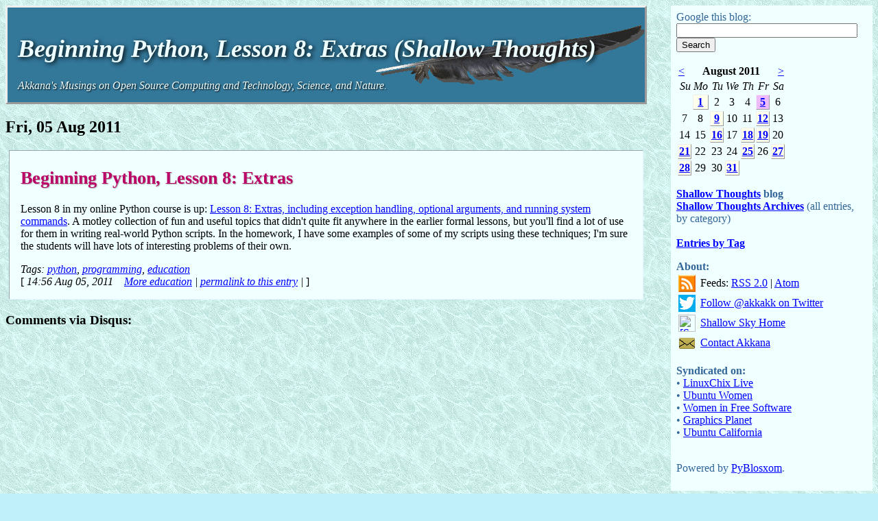

--- FILE ---
content_type: text/html; charset=UTF-8
request_url: https://shallowsky.com/blog/2011/Aug/05/
body_size: 3177
content:
<html>

<head>
 <title>Beginning Python, Lesson 8: Extras (Shallow Thoughts)</title>

 <meta http-equiv="content-type" content="text/html; charset=utf-8" />

 <link rel="alternate" type="application/rss+xml" title="Shallow Thoughts Feed"
       href="https://shallowsky.com/blog/index.rss20" />

 <link rel="stylesheet" type="text/css" title="Blue"
  href="/blog/css/blue.css" />
 <link rel="alternate stylesheet" type="text/css" title="Tan"
  href="/blog/css/tan.css" />

 <!-- Google insists on this for "mobile friendly" sites: -->
 <meta name="viewport" content="width=device-width, initial-scale=1">

</head>

<body bgcolor="#ffffff">
<div id='content'>
<a class="title" href="https://shallowsky.com/blog/">
<div id='blogtitle'>
<h1 class="title">Beginning Python, Lesson 8: Extras (Shallow Thoughts)</h1>
<span class="description">Akkana's Musings on Open Source Computing and Technology, Science, and Nature.</span>
</div>
</a>

<h2>Fri, 05 Aug 2011</h2>
<div class="story">
<p>
<h2 class="story"><a name="python-lesson8" href="https://shallowsky.com/blog/education/python-lesson8.html">Beginning Python, Lesson 8: Extras</a></h2>
<p>
Lesson 8 in my online Python course is up:
<a href="http://mailman.linuxchix.org/pipermail/courses/2011-August/002815.html">Lesson
8: Extras, including exception handling, optional arguments, and
running system commands</a>.
A motley collection of fun and useful topics that didn't quite fit
anywhere in the earlier formal lessons, but you'll find a lot of use
for them in writing real-world Python scripts. In the homework, I have
some examples of some of my scripts using these techniques; I'm sure
the students will have lots of interesting problems of their own.

</p>
<span class="tags">Tags:  <a href="https://shallowsky.com/blog/tags/python" rel="tag">python</a>, <a href="https://shallowsky.com/blog/tags/programming" rel="tag">programming</a>, <a href="https://shallowsky.com/blog/tags/education" rel="tag">education</a> </span><br />
[ <i>14:56 Aug 05, 2011&nbsp; &nbsp;
 <a href="https://shallowsky.com/blog/education" title="Category">More education</a> |
 <a href="https://shallowsky.com/blog/education/python-lesson8.html" title="Permalink">permalink to this entry</a> |
 <!-- <a href="https://shallowsky.com/blog/education/python-lesson8.html#disqus_thread" title="comments">comments</a> -->
</i> ]
</div>



<h3>Comments via Disqus:</h3>

    <div id="disqus_thread"></div>
    <script type="text/javascript">
      var disqus_shortname = 'shallowsky';
      var disqus_identifier = '&#x2F;education&#x2F;python-lesson8';
      var disqus_title = 'Beginning Python, Lesson 8: Extras';

      /* * * DON'T EDIT BELOW THIS LINE * * */
      (function() {
        var dsq = document.createElement('script');
        dsq.type = 'text/javascript';
        dsq.async = true;
        dsq.src = 'https://' + disqus_shortname + '.disqus.com/embed.js';
        (document.getElementsByTagName('head')[0] ||
         document.getElementsByTagName('body')[0]).appendChild(dsq);
      })();
    </script>
    <noscript>Please enable JavaScript to view the
      <a href="https://disqus.com/?ref_noscript">comments powered by Disqus.</a>
    </noscript>
    <a href="https://disqus.com" class="dsq-brlink"
      >blog comments powered by <span class="logo-disqus">Disqus</span></a>

</div> <!-- close content div from head.html -->
<div id="rightsidebar">

<div id="searchbox">
<form method=GET action="https://www.google.com/search">
Google this blog:
<input type=text name=q maxlength=255 value=""">
<input type=submit name=btnG value="Search">
<input type=radio name=sitesearch value="shallowsky.com/blog" checked
 style="display: none">
</form>
</div>

<table class="blosxomCalendar">
<tr>
<td align="left"><a href="https://shallowsky.com/blog/2011/Jul">&lt;</a></td>
<td colspan="5" align="center" class="blosxomCalendarHead">August 2011</td>
<td align="right"><a href="https://shallowsky.com/blog/2011/Sep">&gt;</a></td>
</tr>
<tr><td class="blosxomCalendarWeekHeader">Su</td><td class="blosxomCalendarWeekHeader">Mo</td><td class="blosxomCalendarWeekHeader">Tu</td><td class="blosxomCalendarWeekHeader">We</td><td class="blosxomCalendarWeekHeader">Th</td><td class="blosxomCalendarWeekHeader">Fr</td><td class="blosxomCalendarWeekHeader">Sa</td></tr>
<tr><td class="blosxomCalendarEmpty">&nbsp;</td><td class="blosxomCalendarBlogged"><a href="https://shallowsky.com/blog/2011/Aug/01"> 1</a></td><td class="blosxomCalendarCell"> 2</td><td class="blosxomCalendarCell"> 3</td><td class="blosxomCalendarCell"> 4</td><td class="blosxomCalendarSpecificDay blosxomCalendarBlogged"><a href="https://shallowsky.com/blog/2011/Aug/05"> 5</a></td><td class="blosxomCalendarCell"> 6</td></tr>
<tr><td class="blosxomCalendarCell"> 7</td><td class="blosxomCalendarCell"> 8</td><td class="blosxomCalendarBlogged"><a href="https://shallowsky.com/blog/2011/Aug/09"> 9</a></td><td class="blosxomCalendarCell">10</td><td class="blosxomCalendarCell">11</td><td class="blosxomCalendarBlogged"><a href="https://shallowsky.com/blog/2011/Aug/12">12</a></td><td class="blosxomCalendarCell">13</td></tr>
<tr><td class="blosxomCalendarCell">14</td><td class="blosxomCalendarCell">15</td><td class="blosxomCalendarBlogged"><a href="https://shallowsky.com/blog/2011/Aug/16">16</a></td><td class="blosxomCalendarCell">17</td><td class="blosxomCalendarBlogged"><a href="https://shallowsky.com/blog/2011/Aug/18">18</a></td><td class="blosxomCalendarBlogged"><a href="https://shallowsky.com/blog/2011/Aug/19">19</a></td><td class="blosxomCalendarCell">20</td></tr>
<tr><td class="blosxomCalendarBlogged"><a href="https://shallowsky.com/blog/2011/Aug/21">21</a></td><td class="blosxomCalendarCell">22</td><td class="blosxomCalendarCell">23</td><td class="blosxomCalendarCell">24</td><td class="blosxomCalendarBlogged"><a href="https://shallowsky.com/blog/2011/Aug/25">25</a></td><td class="blosxomCalendarCell">26</td><td class="blosxomCalendarBlogged"><a href="https://shallowsky.com/blog/2011/Aug/27">27</a></td></tr>
<tr><td class="blosxomCalendarBlogged"><a href="https://shallowsky.com/blog/2011/Aug/28">28</a></td><td class="blosxomCalendarCell">29</td><td class="blosxomCalendarCell">30</td><td class="blosxomCalendarBlogged"><a href="https://shallowsky.com/blog/2011/Aug/31">31</a></td><td class="blosxomCalendarEmpty">&nbsp;</td><td class="blosxomCalendarEmpty">&nbsp;</td><td class="blosxomCalendarEmpty">&nbsp;</td></tr>
</table>
<p>
<b><a href="/blog/">Shallow Thoughts</a> blog</b>
<br />
<!-- 
<b>Categories:</b>
<ul class="categorygroup">
<li><a href="https://shallowsky.com/blog/index.html">/</a> (1230)</li>
<li><ul class="categorygroup">
<li><a href="https://shallowsky.com/blog/art/index.html">art/</a> (3)</li>
<li><a href="https://shallowsky.com/blog/blogging/index.html">blogging/</a> (14)</li>
<li><a href="https://shallowsky.com/blog/conferences/index.html">conferences/</a> (26)</li>
<li><ul class="categorygroup">
<li><a href="https://shallowsky.com/blog/conferences/lca2008/index.html">lca2008/</a> (5)</li>
<li><a href="https://shallowsky.com/blog/conferences/lca2009/index.html">lca2009/</a> (6)</li>
</ul></li>
<li><a href="https://shallowsky.com/blog/education/index.html">education/</a> (23)</li>
<li><a href="https://shallowsky.com/blog/gimp/index.html">gimp/</a> (47)</li>
<li><a href="https://shallowsky.com/blog/hardware/index.html">hardware/</a> (51)</li>
<li><a href="https://shallowsky.com/blog/headlines/index.html">headlines/</a> (20)</li>
<li><a href="https://shallowsky.com/blog/humor/index.html">humor/</a> (58)</li>
<li><a href="https://shallowsky.com/blog/linux/index.html">linux/</a> (279)</li>
<li><ul class="categorygroup">
<li><a href="https://shallowsky.com/blog/linux/cmdline/index.html">cmdline/</a> (20)</li>
<li><a href="https://shallowsky.com/blog/linux/editors/index.html">editors/</a> (36)</li>
<li><a href="https://shallowsky.com/blog/linux/install/index.html">install/</a> (24)</li>
<li><a href="https://shallowsky.com/blog/linux/kernel/index.html">kernel/</a> (12)</li>
<li><a href="https://shallowsky.com/blog/linux/laptop/index.html">laptop/</a> (10)</li>
</ul></li>
<li><a href="https://shallowsky.com/blog/mapping/index.html">mapping/</a> (20)</li>
<li><a href="https://shallowsky.com/blog/misc/index.html">misc/</a> (66)</li>
<li><a href="https://shallowsky.com/blog/nature/index.html">nature/</a> (144)</li>
<li><ul class="categorygroup">
<li><a href="https://shallowsky.com/blog/nature/birds/index.html">birds/</a> (40)</li>
<li><a href="https://shallowsky.com/blog/nature/squirrels/index.html">squirrels/</a> (15)</li>
<li><a href="https://shallowsky.com/blog/nature/trails/index.html">trails/</a> (3)</li>
</ul></li>
<li><a href="https://shallowsky.com/blog/photo/index.html">photo/</a> (12)</li>
<li><a href="https://shallowsky.com/blog/politics/index.html">politics/</a> (37)</li>
<li><ul class="categorygroup">
<li><a href="https://shallowsky.com/blog/politics/election04/index.html">election04/</a> (17)</li>
<li><a href="https://shallowsky.com/blog/politics/rights/index.html">rights/</a> (3)</li>
</ul></li>
<li><a href="https://shallowsky.com/blog/programming/index.html">programming/</a> (124)</li>
<li><a href="https://shallowsky.com/blog/recipes/index.html">recipes/</a> (4)</li>
<li><a href="https://shallowsky.com/blog/science/index.html">science/</a> (60)</li>
<li><ul class="categorygroup">
<li><a href="https://shallowsky.com/blog/science/astro/index.html">astro/</a> (48)</li>
<li><a href="https://shallowsky.com/blog/science/geology/index.html">geology/</a> (6)</li>
</ul></li>
<li><a href="https://shallowsky.com/blog/speaking/index.html">speaking/</a> (9)</li>
<li><a href="https://shallowsky.com/blog/tech/index.html">tech/</a> (134)</li>
<li><ul class="categorygroup">
<li><a href="https://shallowsky.com/blog/tech/email/index.html">email/</a> (7)</li>
<li><a href="https://shallowsky.com/blog/tech/hardware/index.html">hardware/</a> (1)</li>
<li><a href="https://shallowsky.com/blog/tech/security/index.html">security/</a> (2)</li>
<li><a href="https://shallowsky.com/blog/tech/web/index.html">web/</a> (73)</li>
</ul></li>
<li><a href="https://shallowsky.com/blog/travel/index.html">travel/</a> (49)</li>
<li><ul class="categorygroup">
<li><a href="https://shallowsky.com/blog/travel/anasazi/index.html">anasazi/</a> (9)</li>
<li><a href="https://shallowsky.com/blog/travel/melbourne08/index.html">melbourne08/</a> (6)</li>
<li><a href="https://shallowsky.com/blog/travel/mojave/index.html">mojave/</a> (8)</li>
<li><a href="https://shallowsky.com/blog/travel/southpark/index.html">southpark/</a> (11)</li>
<li><a href="https://shallowsky.com/blog/travel/sydney/index.html">sydney/</a> (1)</li>
<li><a href="https://shallowsky.com/blog/travel/tasmania/index.html">tasmania/</a> (3)</li>
</ul></li>
<li><a href="https://shallowsky.com/blog/writing/index.html">writing/</a> (50)</li>
</ul></li>
</ul>
<br />
 -->
<b><a href="/blog/topics.html">Shallow Thoughts Archives</a></b>
(all entries, by category)<br />
<br />
<b><a href="/blog/tags/">Entries by Tag</a></b>
<p>

<b>About:</b><br />
<table>
<tr>
<td>
<a href="https://shallowsky.com/blog/index.rss"><img border=0
 src="https://shallowsky.com/images/logos/rssicon-25x25.png"
 align=left width=25 height=25 alt="[RSS feed]"></a>
<td>
Feeds:
<a href="https://shallowsky.com/blog/index.rss20">RSS 2.0</a>
| <a href="https://shallowsky.com/blog/index.atom">Atom</a>
<br />
</tr>
<tr>
<td>
<a href="http://twitter.com/akkakk">
 <img border=0 align=left width=25 height=25 alt="[Twitter]"
 src="https://shallowsky.com/images/logos/twitter-bird-white-on-blue-25x25.png"></a>
<td>
<a href="http://twitter.com/akkakk">Follow  @akkakk on Twitter</a><br />
</tr>
<tr>
<td>
<a href="https://shallowsky.com">
<img src="https://shallowsky.com/favicon.ico" align=left width=25 height=25
 alt="[Saturn icon]"></a>
<td>
<a href="https://shallowsky.com">Shallow Sky Home</a><br />
<tr>
<td>
<a href="https://shallowsky.com/mailme.html">
<img src="https://shallowsky.com/images/logos/envelope-25x25.png" align=left width=25 height=25
 alt="[envelope]"></a>
<td>
<a href="https://shallowsky.com/mailme.html">Contact Akkana</a><br />
</table>

<p>
<b>Syndicated on:</b><br />
&bull; <a href="http://live.linuxchix.org/">LinuxChix Live</a><br />
&bull; <a href="http://planet.ubuntu-women.org/">Ubuntu Women</a><br />
&bull; <a href="http://planeteria.org/wfs/">Women in Free Software</a><br />
&bull; <a href="http://www.graphicsplanet.org/">Graphics Planet</a><br />
&bull; <a href="http://planet.ubuntu-california.org/">Ubuntu California</a><br />
<br />

<p>
Powered by <a
href="http://pyblosxom.sourceforge.net/">PyBlosxom</a>.
</div> <!-- end #rightsidebar -->

</body>
</html>



--- FILE ---
content_type: text/css
request_url: https://shallowsky.com/blog/css/blue.css
body_size: 429
content:
@import "/blog/css/blogpages.css";

/* Basic page colors, in a blue theme */

body {
  background: #c0f0fa;
  background-image: url('/blog/css/patterns/marble-blue.jpg');
  background-repeat: repeat;
  color: black;
}

a { color: blue; }
a:visited { color: purple; }
a:hover { background: #9ee; }

#blogtitle {
  background-color: #379;
  color: #eff;
}

div.story, #rightsidebar {
  background: #f0ffff;
}

figure {
  background-color: white;
  color: black;
}

figcaption {
  background-color: white;
  color: black;
}

pre {
  background: #f2f2f2;
  font-style: fixed;
  /*
  background: #222;
  color: white;
   */
}
/*
pre a { color: #ff0; }
pre a:visited { color: #fda; }
pre a:hover { background: #444; }
*/

/*
code {
  background: #f2f2f2;
}
*/

/* Calendar stuff */
td.blosxomCalendarBlogged { border: 1px outset; background: #ffe; font-weight: bold; }
td.blosxomCalendarBlogged:hover { background: #9ee; }
td.blosxomCalendarSpecificDay { background: #ebf; }


--- FILE ---
content_type: text/css
request_url: https://shallowsky.com/blog/css/tan.css
body_size: 323
content:
@import "blogpages.css";

/* Basic page colors, in a tan theme */

body {
  background: #e1c286;
  background-image: url('/blog/css/patterns/marble-tan.jpg');
  background-repeat: repeat;
  color: black;
}

a { color: blue; }
a:visited { color: purple; }
a:hover { background: #9ee; }

#blogtitle {
  background-color: #b78107;
  color: #eff;
}

div.story, #rightsidebar {
  background: #fffbf2;
}

pre, code {
  background: #f2f0e0;
  color: black;
}

/* Calendar stuff */
td.blosxomCalendarBlogged { background: #cca; }
td.blosxomCalendarSpecificDay { background: #ebf; }


--- FILE ---
content_type: text/css
request_url: https://shallowsky.com/blog/css/blogpages.css
body_size: 2177
content:
/* Blog styles except for colors */

img:hover { background: inherit; }

/* For mobile browsers. Doesn't work, though, for some reason. */
img { max-width: 100%; height: auto; }

/* The top title */
#blogtitle {
  /*min-width: 400px; min-height: 94px;*/
  /*max-width: 100%;*/
  background-image: url(/blog/quill.gif);
  background-color: #379;
  background-repeat: no-repeat;
  background-position: right;
  text-decoration: none;  /* works in IE, not in Firefox -- why? */
  color: #eff;
  padding: 15px;
  border: 3px outset;
}

h1.title { font-style: italic; font-weight: bold; font-size: 225%;
           text-shadow: 2px 2px 6px black; }

/* The link around the blogtitle div */
a.title { text-decoration: none; }

/* Entries */
#content {
 float: left;
 /* Was 77%, but Firefox 3 suddenly refuses to put the right
  * sidebar on the right unless this is 75% or less at 800px.
  * This change doesn't seem to be documented anywhere.
  * Anyway, 75 doesn't fix it reliably either.
  */
 width: 74%;
 /* mmargin-right: .8em; */
 padding-bottom: 2em;
}

.readmore { font-style: italic; font-weight: bold; }

div.story {
 border: 1px inset #e4f6ff;
 background: #e4f6ff;
 padding: .1em 1em 1em 1em;
 margin: 5px 5px 12px 5px;
}

.story h2 { color: #700; font-size: 125%; }
.story h3 { font-size: 115%; }
.story h4 { font-size: 110%; font-style: italic; }

/* h2.story is the title for each blog post.
 * It also responds to .story h2, so it should be after that rule.
 */
h2.story { font-size: 165%; font-weight: bold; color: #b06; text-shadow:
           1px 1px 1px #aaa; }
h2.story a { color: #b06; text-decoration: none; }
h2.story a:hover { color: #c07; }
h2.date  { font-size: 115%; font-weight: bold; font-style: italic; }

/* The default settigns for table headers are just stupid */
th { text-align: right }

/* In firefox 3, margin-left on #rightsidebar is completely ignored,
 * but it needs overflow-x: hidden; or else the sidebar is moved down
 * to below the last content line.
 */
/* Now we have two bad problems with #rightsidebar:
 * On normal desktop browsers, it no longer floats right.
 * On narrow mobile browsers, it has a negative left margin.
 * Why??????
 */
#rightsidebar {
  float: right;
  width: 22%;
  /* margin-left: 76%; */
  padding: .5em;
  color: #336699; background-color: #def;
}

/* On narrow screens, the right sidebar should go below the rest,
 * instead of floating right.
 */
@media (max-width: 500px) {
  body {
    margin: 2px;
  }
  #content {
    float:none;
    width: 100%;
  }
  div.story {
    padding: 2px;
  }
  #rightsidebar {
    /* display: inline-block; */
    float: none;
    width: 100%;
    mmargin-left: .5em;
    padding: 0;
  }
}

/* General formatting and prettiness */
blockquote { color: #601; }
pre {
  font-style: fixed;
  border: 1px inset white;
  /* overflow: auto; */
  white-space: pre-wrap;       /* css-3 */
  white-space: -moz-pre-wrap;  /* Mozilla, since 1999 */
  white-space: -pre-wrap;      /* Opera 4-6 */
  white-space: -o-pre-wrap;    /* Opera 7 */
  word-wrap: break-word;       /* Internet Explorer 5.5+ */
  padding: .3em;
}

/* Experiment: try <p class="clear">&nbsp;</p> instead of <br clear="all"> */
p.clear {
	clear:both
}

/* A pre that's a fixed size, for quoting long things that aren't
 * important enough to warrant making the blog post's page super long
 */
pre.fixedsize {
  height: auto;
  max-height: 28em;
  overflow: auto;
}

code {
  padding-left: 4px; padding-right: 4px;
  padding-top: 2px;  padding-bottom: 2px;
}

/* Floating images with captions:
 * When <img align=right> needs a caption, replace it with
 * <figure class="rightfloat"><img ...><figcaption>...</figcaption></figure>
 */
.rightfloat { float: right; }
.leftfloat { float: left; }

figure {
    display: table;
    border: 2px solid grey;
}

figure img {
    display: block;
    padding: 2px;
}

figcaption {
    display: table-caption;
    caption-side: bottom;
    text-align: center;
    font-style: italic;
    border: 2px solid grey;
}

span.tags { font-style: italic; }

.tagcloud { font-size: 1.4em; }

/* Various titles and headlines */
.description { font-style: italic; text-shadow: 1px 1px 2px black; }

.update { font-style: italic; color: #006; margin-left: 2em; }

span.update { margin-left: 0; }

.summary { color: #060; margin-left: 2em; }

/* Spaced-out list */
.spaced li { padding-top: .75em; }

/* Category list */
.categoryhead { list-style-type : none;
  padding-left: 0; margin-left: .7em; font-weight: bold; }
.categorygroup { list-style-type : none;
  padding-left: .7em; padding-top: 0px; padding-bottom: 0px;
  margin-left: 0em; margin-top: 0px; margin-bottom: 0px;
  font-weight: bold; }

#searchbox input[type=text] { width: 95% }

/* Calendar stuff */
.blosxomCalendarHead { font-weight: bold; }
.blosxomCalendarWeekHeader { font-style: italic; text-align: right; }
.blosxomCalendarCell,.blosxomCalendarBlogged,.blosxomCalendarSpecificDay,.blosxomCalendarToday { text-align: center; }
td.blosxomCalendarBlogged { background: #eff; }
/* It makes no sense to use a different style for "today", because
 * in static mode this code is only run when new entries appear,
 * not when the reader views the page.
td.blosxomCalendarToday { background: #ccf; }
 */
td.blosxomCalendarSpecificDay { background: #ebf; }

